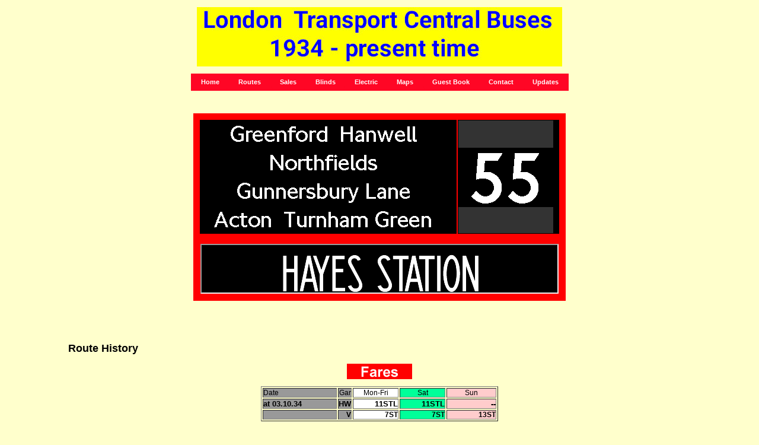

--- FILE ---
content_type: text/html
request_url: https://londonbuses.co.uk/_routes/withdrawn/055-1.html
body_size: 6959
content:
<!DOCTYPE html PUBLIC "-//W3C//DTD XHTML 1.0 Transitional//EN" "http://www.w3.org/TR/xhtml1/DTD/xhtml1-transitional.dtd">
<html xmlns="http://www.w3.org/1999/xhtml"><!-- InstanceBegin template="/Templates/day-route3.dwt" codeOutsideHTMLIsLocked="false" -->
<head>
<!-- Global site tag (gtag.js) - Google Analytics -->
<script async src="https://www.googletagmanager.com/gtag/js?id=UA-162744354-1"></script>
<script>
  window.dataLayer = window.dataLayer || [];
  function gtag(){dataLayer.push(arguments);}
  gtag('js', new Date());

  gtag('config', 'UA-162744354-1');
</script>

<meta http-equiv="Content-Type" content="text/html; charset=UTF-8" />
<!-- InstanceBeginEditable name="doctitle" -->
<title>London Bus Route 55</title>
<!-- InstanceEndEditable -->
<!-- InstanceBeginEditable name="head" -->
<style type="text/css">
.red2 {	color: #F00;
	font-size: 12px;
	font-weight: normal;
}
.red11 {font-family: Arial, Helvetica, sans-serif;
	font-size: 12px;
	color: #F00;
}
.red11 {color: #F00;
	font-size: 12px;
	font-weight: normal;
}
.red11 {font-family: Arial, Helvetica, sans-serif;
	font-size: 12px;
	color: #F00;
}
.red11 {font-family: Arial, Helvetica, sans-serif;
	font-size: 12px;
	font-style: normal;
	color: #F00;
}
.red11 {color: #F00;
	font-size: 12px;
	font-weight: normal;
}
.red11 {color: #F00;
	font-size: 12px;
	font-weight: normal;
}
.red11 {font-family: Arial, Helvetica, sans-serif;
	font-size: 12px;
	color: #F00;
}
.red11 {font-family: Arial, Helvetica, sans-serif;
	font-size: 12px;
	font-style: normal;
	color: #F00;
}
.red2 {color: #F00;
	font-size: 12px;
	font-weight: normal;
}
</style>
<!-- InstanceEndEditable -->
<style type="text/css">
#container {
	width: 1050px;
	background-color: #FFC;
	height: 400px;
	padding: 0px;
	margin-top: auto;
	margin-right: auto;
	margin-bottom: auto;
	margin-left: auto;
}
#header {
	background-color: #FFC;
	margin: 0px;
	height: 500px;
	width: 1050px;
}
#navbar {
	height: 50px;
	width: 1024px;
	margin-top: 0px;
	background-color: #FFC;
}
#content {
	margin: 0px;
	width: 1050px;
	background-color: #FFC;
}
#Content {
	background-color: #FFC;
	margin: 0px;
	width: 1050px;
}
#footer {
	height: 40px;
	width: 1050px;
	background-color: #FFC;
	margin-top: auto;
	margin-right: 0px;
	margin-bottom: auto;
	margin-left: 0px;
}
#blue-text {
	font-size: 12px;
	font-style: normal;
	line-height: normal;
	font-weight: normal;
	font-variant: normal;
	color: #00F;
	text-decoration: none;
	font-family: Arial, Helvetica, sans-serif;
}
#blue {
	font-family: Arial, Helvetica, sans-serif;
	font-size: 12px;
	font-style: normal;
	font-weight: normal;
	font-variant: normal;
	color: #00F;
	text-decoration: none;
}
</style>
<!-- Start css3menu.com HEAD section -->
	<link rel="stylesheet" href="../../routes/menu_files/css3menu1/style.css" type="text/css" /><style type="text/css">
	._css3m{display:none}body,td,th {
	font-family: Arial, Helvetica, sans-serif;
	font-size: 12px;
}
body {
	background-color: #FFC;
	margin-left: 0px;
	margin-top: auto;
	margin-right: 0px;
	margin-bottom: auto;
}
    .red {
	color: #F00;
	font-size: 12px;
	font-weight: normal;
}
    a:link {
	text-decoration: none;
}
a:visited {
	text-decoration: none;
}
a:hover {
	text-decoration: underline;
}
a:active {
	text-decoration: none;
}
    .red1 {	color: #F00;
	font-size: 12px;
	font-weight: normal;
}
.red1 {font-family: Arial, Helvetica, sans-serif;
	font-size: 12px;
	color: #F00;
}
.red1 {font-family: Arial, Helvetica, sans-serif;
	font-size: 12px;
	font-style: normal;
	color: #F00;
}
    </style>
	<!-- End css3menu.com HEAD section -->
</head>

<body>
<div id="container">
  <div id="header">
    <div align="center">
      <p><img src="/images/lb-logo.png" width="616" height="100" alt="logo" /></p>
      <!-- InstanceBeginEditable name="blinds" -->
      <ul id="css3menu1" class="topmenu">
        <li class="topmenu"><a href="/index.html" style="height:13px;line-height:13px;">Home</a></li>
        <li class="toproot"><a href="#" style="height:13px;line-height:13px;"><span>Routes</span></a>
          <ul>
            <li><a href="/menus/rl001-100.html">Routes 1 to 100</a></li>
            <li><a href="/menus/rl101-200.html">Routes 101 to 200</a></li>
            <li><a href="/menus/rl201-300.html">Routes 201 to 300</a></li>
            <li><a href="/menus/rl301-plus.html">Routes 301 to 400</a></li>
            <li><a href="../../menus/rl401-726.html">Routes 401 to 726</a></li>
            <li><a href="/menus/rl-letter.html">Prefix Routes</a></li>
            <li><a href="/menus/rl-nights.html">Night Routes</a></li>
            <li><a href="/menus/temporary.html">Temporary Routes</a></li>
            <li><a href="/menus/trolleybus.html">Trolleybus Routes</a></li>
          </ul>
        </li>
       <li class="topmenu"><a href="/for-sale/sales-list.htm" style="height:13px;line-height:13px;">Sales</a></li>
	<li class="topmenu"><a href="../../routes/blinds..html" style="height:13px;line-height:13px;">Blinds</a></li>
	<li class="toproot"><a href="#" style="height:13px;line-height:13px;"><span>Electric</span></a>
	<ul>
		<li><a href="/routes/tram.html">Tram Replacement 1950-1952</a></li>
		<li><a href="/routes/tb-replace.html">Trolleybus Replacement 1959-1962</a></li>
		<li><a href="/_routes/prefix/trolleybuses-at-1950.html">Trolleybuses 1950</a></li>
	</ul></li>
	<li class="topmenu"><a href="http://www.busmap.co.uk/index.html" style="height:13px;line-height:13px;">Maps</a></li>
	<li class="topmenu"><a href="http://users2.smartgb.com/g/g.php?a=s&amp;i=g26-25486-ec" style="height:13px;line-height:13px;">Guest Book</a></li>
	<li class="topmenu"><a href="/routes/contact.html" style="height:13px;line-height:13px;">Contact</a></li>
	<li class="topmenu"><a href="/_routes/prefix/updates.html" style="height:13px;line-height:13px;">Updates</a></li>
      </ul>
      <p><a name="top" id="top"></a></p>
      <p>&nbsp;</p>
      <table width="587" border="10" cellspacing="0" bordercolor="#FF0000">
        <tr>
          <td width="410" bgcolor="#000000"><img src="/blinds-rt/055-1-via.png" alt="" width="410" height="190" title="55 via" /></td>
          <td width="160" bgcolor="#000000"><img src="/blinds-rt/055-number.png" alt="" width="160" height="190" title="55" /></td>
        </tr>
        <tr>
          <td colspan="2" bgcolor="#FF0000"><div align="center"><br />
            <script type="text/javascript">

/***********************************************
* IFRAME Scroller script- © Dynamic Drive DHTML code library (www.dynamicdrive.com)
* This notice MUST stay intact for legal use
* Visit Dynamic Drive at http://www.dynamicdrive.com/ for full source code
***********************************************/

//specify path to your external page:
var iframesrc="055-1_ults.html"

//You may change most attributes of iframe tag below - such as width and height:
document.write('<iframe id="datamain" src="'+iframesrc+'" width="600px" height="80px" marginwidth="0" marginheight="0" hspace="0" vspace="0" frameborder="1" scrolling="no"></iframe>')

              </script>
            <br />
          </div></td>
        </tr>
      </table>
      <p>&nbsp;</p>
      <p>&nbsp;</p>
    <!-- InstanceEndEditable --></div></div>
  <div id="navbar">
    <div align="center">
     <!-- Start css3menu.com BODY section -->
     <p class="_css3m"><a href="http://css3menu.com/">CSS Menus Tutorials Css3Menu</a></p></div>
  </div>
<h2>Route History </h2>
  <!-- InstanceBeginEditable name="content" -->
  <p align="center"><a href="/fare-charts/055.pdf"><img src="/images/fares2.png" alt="" width="110" height="26" title="Fares" /></a></p>
  <table width="400" border="1" cellpadding="00" align="center">
    <tr>
      <td bgcolor="#999999"><div align="left">Date</div></td>
      <td bgcolor="#999999"><div align="center">Gar</div></td>
      <td bgcolor="#FFFFFF"><div align="center">Mon-Fri</div></td>
      <td bgcolor="#00FF99"><div align="center">Sat</div></td>
      <td bgcolor="#FFCCCC"><div align="center">Sun</div></td>
    </tr>
    <tr>
      <td bgcolor="#999999" width="33%"><font face="Arial, Helvetica, sans-serif" size="2"><b>at 03.10.34</b></font></td>
      <td bgcolor="#999999" width="5%"><div align="right"><font face="Arial, Helvetica, sans-serif" size="2"><b>HW</b></font></div></td>
      <td width="20%" bgcolor="#FFFFFF"><div align="right"><font face="Arial, Helvetica, sans-serif" size="2"><b>11STL</b></font></div></td>
      <td bgcolor="#00FF99" width="20%"><div align="right"><font face="Arial, Helvetica, sans-serif" size="2"><b>11STL</b></font></div></td>
      <td bgcolor="#FFCCCC" width="22%"><div align="right"><font face="Arial, Helvetica, sans-serif" size="2"><b>--</b></font></div></td>
    </tr>
    <tr>
      <td bgcolor="#999999">&nbsp;</td>
      <td bgcolor="#999999"><div align="right"><strong>V</strong></div></td>
      <td bgcolor="#FFFFFF"><div align="right"><strong>7ST</strong></div></td>
      <td bgcolor="#00FF99"><div align="right"><strong>7ST</strong></div></td>
      <td bgcolor="#FFCCCC"><div align="right"><strong>13ST</strong></div></td>
    </tr>
  </table>
  <br />
  <p><strong><font size="2" face="Arial, Helvetica, sans-serif">CHISWICK Edensor Road or Grove Park </font></strong><font size="2" face="Arial, Helvetica, sans-serif">( Mon-Sat )- Sutton Court Road - Turnham Green - Turnham Green Station - </font>The Avenue - Southfield Road - Acton Lane - Acton High Street - Gunnersbury Lane - Popes Lane - Northfields - West Ealing - Uxbridge Road - Church Road - Greenford Avenue - Ruislip Road -<strong> GREENFORD Red Lion</strong></p>
  <table width="400" border="1" cellpadding="00" align="center">
    <tr>
      <td bgcolor="#999999" width="33%"><font face="Arial, Helvetica, sans-serif" size="2"><b>13.12.39</b></font></td>
      <td bgcolor="#999999" width="5%"><div align="right"><font face="Arial, Helvetica, sans-serif" size="2"><b>HW</b></font></div></td>
      <td width="20%" bgcolor="#FFFFFF"><div align="right"><font face="Arial, Helvetica, sans-serif" size="2"><b>11STL</b></font></div></td>
      <td bgcolor="#00FF99" width="20%"><div align="right"><font face="Arial, Helvetica, sans-serif" size="2"><b>6STL</b></font></div></td>
      <td bgcolor="#FFCCCC" width="22%"><div align="right"><font face="Arial, Helvetica, sans-serif" size="2"><b>9STL</b></font></div></td>
    </tr>
    <tr>
      <td bgcolor="#999999">&nbsp;</td>
      <td bgcolor="#999999"><div align="right"><strong>V</strong></div></td>
      <td bgcolor="#FFFFFF"><div align="right"><strong>11ST</strong></div></td>
      <td bgcolor="#00FF99"><div align="right"><strong>17ST</strong></div></td>
      <td bgcolor="#FFCCCC"><div align="right"><strong>13ST</strong></div></td>
    </tr>
  </table>
  <p>GREENFORD&nbsp; -&nbsp; <font size="2" face="Arial, Helvetica, sans-serif">Grove Park ( Mon-Sat )</font>&nbsp; -&nbsp; <font size="2" face="Arial, Helvetica, sans-serif">CHISWICK Edensor Road</font> <br />
    <span class="red2"> Sunday Southall (HW) introduced</span></p>
  <table width="400" border="1" cellpadding="00" align="center">
    <tr>
      <td bgcolor="#999999" width="33%"><font face="Arial, Helvetica, sans-serif" size="2"><b>01.01.41</b></font></td>
      <td bgcolor="#999999" width="5%"><div align="right"><font face="Arial, Helvetica, sans-serif" size="2"><b>HW</b></font></div></td>
      <td width="20%" bgcolor="#FFFFFF"><div align="right"><font face="Arial, Helvetica, sans-serif" size="2"><b>13STL</b></font></div></td>
      <td bgcolor="#00FF99" width="20%"><div align="right"><font face="Arial, Helvetica, sans-serif" size="2"><b>10STL</b></font></div></td>
      <td bgcolor="#FFCCCC" width="22%"><div align="right"><font face="Arial, Helvetica, sans-serif" size="2"><b>11STL</b></font></div></td>
    </tr>
    <tr>
      <td bgcolor="#999999">&nbsp;</td>
      <td bgcolor="#999999"><div align="right"><strong>V</strong></div></td>
      <td bgcolor="#FFFFFF"><div align="right"><strong>12ST</strong></div></td>
      <td bgcolor="#00FF99"><div align="right"><strong>17ST</strong></div></td>
      <td bgcolor="#FFCCCC"><div align="right"><strong>5ST</strong></div></td>
    </tr>
  </table>
  <p><strong><font size="2" face="Arial, Helvetica, sans-serif">CHISWICK Edensor Road or Grove Park </font></strong><font size="2" face="Arial, Helvetica, sans-serif">( Mon-Sat )</font>- <strong>GREENFORD Red Lion</strong> ( Suns ) - <strong>GREENFORD Adrienne Avenue</strong> ( Mon-Sat ) - Ruislip Road - Yeading Lane - Coldharbour Lane - <br />
    <strong>HAYES STATION</strong> ( Mon-Sat peaks / Sat afts )<br />
    <span class="red11">Mon-Sat extended from Red Lion to Adrienne Avenue and further extended Mon-Sat peaks and Sat afts to Hayes Station</span></p>
  <table width="400" border="1" cellpadding="00" align="center">
    <tr>
      <td bgcolor="#999999" width="33%"><font face="Arial, Helvetica, sans-serif" size="2"><b>02.04.41</b></font></td>
      <td bgcolor="#999999" width="5%"><div align="right"><font face="Arial, Helvetica, sans-serif" size="2"><b>HW</b></font></div></td>
      <td width="20%" bgcolor="#FFFFFF"><div align="right"><font face="Arial, Helvetica, sans-serif" size="2"><b>13STL</b></font></div></td>
      <td bgcolor="#00FF99" width="20%"><div align="right"><font face="Arial, Helvetica, sans-serif" size="2"><b>10STL</b></font></div></td>
      <td bgcolor="#FFCCCC" width="22%"><div align="right"><font face="Arial, Helvetica, sans-serif" size="2"><b>9STL</b></font></div></td>
    </tr>
    <tr>
      <td bgcolor="#999999">&nbsp;</td>
      <td bgcolor="#999999"><div align="right"><strong>V</strong></div></td>
      <td bgcolor="#FFFFFF"><div align="right"><strong>12ST</strong></div></td>
      <td bgcolor="#00FF99"><div align="right"><strong>17ST</strong></div></td>
      <td bgcolor="#FFCCCC"><div align="right"><strong>8ST</strong></div></td>
    </tr>
  </table>
  <p><br />
    <strong><font size="2" face="Arial, Helvetica, sans-serif">CHISWICK Edensor Road or Grove Park </font></strong><font size="2" face="Arial, Helvetica, sans-serif">( Mon-Sat )</font>- <strong>GREENFORD Adrienne Avenue</strong> ( Mon-Sat ) - <strong>HAYES STATION</strong> ( Mon-Sat peaks / Sat afts / Suns)<br />
    <span class="red11">Sunday extended from Red Lion to to Hayes Station</span></p>
  <table width="400" border="1" cellpadding="00" align="center">
    <tr>
      <td bgcolor="#999999" width="33%"><font face="Arial, Helvetica, sans-serif" size="2"><b>30.04.41</b></font></td>
      <td bgcolor="#999999" width="5%"><div align="right"><font face="Arial, Helvetica, sans-serif" size="2"><b>HW</b></font></div></td>
      <td width="20%" bgcolor="#FFFFFF"><div align="right"><font face="Arial, Helvetica, sans-serif" size="2"><b>13STL</b></font></div></td>
      <td bgcolor="#00FF99" width="20%"><div align="right"><font face="Arial, Helvetica, sans-serif" size="2"><b>10STL</b></font></div></td>
      <td bgcolor="#FFCCCC" width="22%"><div align="right"><font face="Arial, Helvetica, sans-serif" size="2"><b>9STL</b></font></div></td>
    </tr>
    <tr>
      <td bgcolor="#999999">&nbsp;</td>
      <td bgcolor="#999999"><div align="right"><strong>V</strong></div></td>
      <td bgcolor="#FFFFFF"><div align="right"><strong>12ST</strong></div></td>
      <td bgcolor="#00FF99"><div align="right"><strong>17ST</strong></div></td>
      <td bgcolor="#FFCCCC"><div align="right"><strong>8ST</strong></div></td>
    </tr>
  </table>
  <p><br />
    <strong><font size="2" face="Arial, Helvetica, sans-serif">CHISWICK Edensor Road or Grove Park </font></strong><font size="2" face="Arial, Helvetica, sans-serif">( Mon-Sat )</font>- <strong>GREENFORD Adrienne Avenue</strong> ( Mon-Sat ) - <strong>HAYES Bourne Avenue</strong> ( Mon-Sat peaks / Sat afts / Suns)<br />
    <span class="red11">Journeys to Hayes extended via Station Road and Dawley Road to Bourne Avenue</span></p>
  <table width="400" border="1" cellpadding="00" align="center">
    <tr>
      <td bgcolor="#999999" width="33%"><font face="Arial, Helvetica, sans-serif" size="2"><b>29.10.41</b></font></td>
      <td bgcolor="#999999" width="5%"><div align="right"><font face="Arial, Helvetica, sans-serif" size="2"><b>HW</b></font></div></td>
      <td width="20%" bgcolor="#FFFFFF"><div align="right"><font face="Arial, Helvetica, sans-serif" size="2"><b>19STL</b></font></div></td>
      <td bgcolor="#00FF99" width="20%"><div align="right"><font face="Arial, Helvetica, sans-serif" size="2"><b>18STL</b></font></div></td>
      <td bgcolor="#FFCCCC" width="22%"><div align="right"><font face="Arial, Helvetica, sans-serif" size="2"><b>9STL</b></font></div></td>
    </tr>
    <tr>
      <td bgcolor="#999999">&nbsp;</td>
      <td bgcolor="#999999"><div align="right"><strong>V</strong></div></td>
      <td bgcolor="#FFFFFF"><div align="right"><strong>8ST</strong></div></td>
      <td bgcolor="#00FF99"><div align="right"><strong>9ST</strong></div></td>
      <td bgcolor="#FFCCCC"><div align="right"><strong>8ST</strong></div></td>
    </tr>
  </table>
  <p><br />
    <strong><font size="2" face="Arial, Helvetica, sans-serif">CHISWICK Edensor Road or Grove Park </font></strong><font size="2" face="Arial, Helvetica, sans-serif">( Mon-Sat )</font>- <strong>GREENFORD Red Lion</strong> ( Mon-Sat ) - <strong>HAYES STATION</strong> ( Mon-Sat peaks / Sat afts / Suns)<br />
    <span class="red11">Withdrawn in Hayes between Station &amp;  Bourne Avenue - this section replaced by revised <a href="/_routes/current/140.html">140</a></span><br />
    <span class="red2">Mon-Sat offf peak service withdrawn between Red Lion and Adrienne Avenue</span></p>
  <div align="center">
    <table width="500" border="0" cellspacing="2" cellpadding="5">
      <tr>
        <th scope="col"><a href="/maps/_1946-map/055-1946.jpg"><img src="/maps/_1946-map/055-1946.jpg" alt="" width="500" height="291" title="1946 map" /></a></th>
      </tr>
      <tr>
        <td><div align="center"><span class="red2">Extracted from 1946 map drawn by Mike Harris</span><br />
          <span class="red11"><br />
            <!-- #BeginLibraryItem "/Library/busmaplink by Mike Harris.lbi" --><a href="https://www.busmap.co.uk/" target="_blank">busmap.co.uk</a><!-- #EndLibraryItem --></span></div></td>
      </tr>
    </table>
    <br />
  </div>
  <table width="400" border="1" cellpadding="00" align="center">
    <tr>
      <td bgcolor="#999999" width="33%"><font face="Arial, Helvetica, sans-serif" size="2"><b>12.11.47</b></font></td>
      <td bgcolor="#999999" width="5%"><div align="right"><font face="Arial, Helvetica, sans-serif" size="2"><b>HW</b></font></div></td>
      <td width="20%" bgcolor="#FFFFFF"><div align="right"><font face="Arial, Helvetica, sans-serif" size="2"><b>16STL<br />
        8TD </b></font></div></td>
      <td bgcolor="#00FF99" width="20%"><div align="right"><font face="Arial, Helvetica, sans-serif" size="2"><b>19STL<br />
        8TD </b></font></div></td>
      <td bgcolor="#FFCCCC" width="22%"><div align="right"><font face="Arial, Helvetica, sans-serif" size="2"><b>14STL</b></font></div></td>
    </tr>
    <tr>
      <td bgcolor="#999999">&nbsp;</td>
      <td bgcolor="#999999"><div align="right"><strong>V</strong></div></td>
      <td bgcolor="#FFFFFF"><div align="right"><strong>7ST+</strong></div></td>
      <td bgcolor="#00FF99"><div align="right"><strong>9ST+</strong></div></td>
      <td bgcolor="#FFCCCC"><div align="right"><strong>7ST</strong></div></td>
    </tr>
    <tr>
      <td bgcolor="#999999">&nbsp;</td>
      <td bgcolor="#999999">&nbsp;</td>
      <td bgcolor="#FFFFFF">1ST/91</td>
      <td bgcolor="#00FF99">2ST/91</td>
      <td bgcolor="#FFCCCC">&nbsp;</td>
    </tr>
  </table>
  <p><strong><font size="2" face="Arial, Helvetica, sans-serif">CHISWICK Edensor Road or Grove Park </font></strong><font size="2" face="Arial, Helvetica, sans-serif">( Mon-Sat )</font>- <strong>HAYES STATION</strong><br />
    <span class="red11">Revised to operate at all times between Chiswick and Hayes</span><br />
  </p>
  <table width="400" border="1" cellpadding="00" align="center">
    <tr>
      <td bgcolor="#999999" width="33%"><div align="left"><font face="Arial, Helvetica, sans-serif" size="2"><b>at 03.05.50</b></font></div></td>
      <td bgcolor="#999999" width="6%"><div align="right"><font face="Arial, Helvetica, sans-serif" size="2"><b>HW</b></font></div></td>
      <td width="20%" bgcolor="#FFFFFF"><div align="right"><font face="Arial, Helvetica, sans-serif" size="2"><b>24RTL</b></font></div></td>
      <td bgcolor="#00FF99" width="20%"><div align="right"><font face="Arial, Helvetica, sans-serif" size="2"><b>25RTL<br />
        6STL</b></font></div></td>
      <td bgcolor="#FFCCCC" width="21%"><div align="right"><font face="Arial, Helvetica, sans-serif" size="2"><b>17RTL<br />
        9STL</b></font></div></td>
    </tr>
    <tr>
      <td bgcolor="#999999">&nbsp;</td>
      <td bgcolor="#999999"><div align="right"><font size="2" face="Arial, Helvetica, sans-serif"><strong>V</strong></font></div></td>
      <td bgcolor="#FFFFFF"><div align="right"><font size="2" face="Arial, Helvetica, sans-serif"><strong>7RTL</strong></font></div></td>
      <td bgcolor="#00FF99"><div align="right"><font size="2" face="Arial, Helvetica, sans-serif"><strong>11RTL</strong></font></div></td>
      <td bgcolor="#FFCCCC"><div align="right"><font size="2" face="Arial, Helvetica, sans-serif"><strong>7RTL</strong></font></div></td>
    </tr>
  </table>
  <p align="left"><font face="Arial, Helvetica, sans-serif" size="2"><strong>HAYES 
    STATION</strong> - Coldharbour Lane - Yeading - Greenford - Greenford Avenue - 
    Hanwell - West Ealing - Northfields - Popes Lane - Acton - The Avenue - Turnham 
    Green - Sutton Court Road - then <strong>Grove Park Hotel </strong>(Monday-Saturday) 
    or Burlington Lane - <strong>CHISWICK Edensor Road.</strong></font><br />
    <span class="red11">The route was introduced 12.04.22 as a service between Acton and Grove Park</span></p>
  <table width="400" border="1" cellpadding="00" align="center">
    <tr>
      <td bgcolor="#999999" width="33%"><div align="left"><font face="Arial, Helvetica, sans-serif" size="2"><b>02.05.51</b></font></div></td>
      <td bgcolor="#999999" width="6%"><div align="right"><font face="Arial, Helvetica, sans-serif" size="2"><b>HW</b></font></div></td>
      <td width="20%" bgcolor="#FFFFFF"><div align="right"><font face="Arial, Helvetica, sans-serif" size="2"><b>24RTL</b></font></div></td>
      <td bgcolor="#00FF99" width="20%"><div align="right"><font face="Arial, Helvetica, sans-serif" size="2"><b>25RTL<br />
        6B</b></font></div></td>
      <td bgcolor="#FFCCCC" width="21%"><div align="right"><font face="Arial, Helvetica, sans-serif" size="2"><b>24RTL<br />
        3B</b></font></div></td>
    </tr>
    <tr>
      <td bgcolor="#999999">&nbsp;</td>
      <td bgcolor="#999999"><div align="right"><font size="2" face="Arial, Helvetica, sans-serif"><strong>V</strong></font></div></td>
      <td bgcolor="#FFFFFF"><div align="right"><font size="2" face="Arial, Helvetica, sans-serif"><strong>7RT</strong></font></div></td>
      <td bgcolor="#00FF99"><div align="right"><font size="2" face="Arial, Helvetica, sans-serif"><strong>11RT</strong></font></div></td>
      <td bgcolor="#FFCCCC"><div align="right"><font size="2" face="Arial, Helvetica, sans-serif"><strong>--</strong></font></div></td>
    </tr>
  </table>
  <p><font face="Arial, Helvetica, sans-serif" size="2">HAYES 
    STATION - then Grove Park Hotel (Monday-Saturday) 
    or Burlington Lane - CHISWICK Edensor Road.</font><br />
    <font face="Arial, Helvetica, sans-serif" color="#FF0000" size="2">V allocation 
      converted from RTL to RT. Sunday V allocation withdrawn for summer months 
      to make more resources available for the busy Route<a href="../current/065.html"> 65</a><br />
      <br />
    </font></p>
  <div align="left">
    <table width="400" border="1" cellpadding="00" align="center">
      <tr>
        <td bgcolor="#999999" width="33%"><div align="left"><font face="Arial, Helvetica, sans-serif" size="2"><b>22.10.52</b></font></div></td>
        <td bgcolor="#999999" width="6%"><div align="right"><font face="Arial, Helvetica, sans-serif" size="2"><b>HW</b></font></div></td>
        <td width="20%" bgcolor="#FFFFFF"><div align="right"><font face="Arial, Helvetica, sans-serif" size="2"><b>24RT</b></font></div></td>
        <td bgcolor="#00FF99" width="20%"><div align="right"><font face="Arial, Helvetica, sans-serif" size="2"><b>34RT</b></font></div></td>
        <td bgcolor="#FFCCCC" width="21%"><div align="right"><font face="Arial, Helvetica, sans-serif" size="2"><b>15RT</b></font></div></td>
      </tr>
      <tr>
        <td bgcolor="#999999">&nbsp;</td>
        <td bgcolor="#999999"><div align="right"><font size="2" face="Arial, Helvetica, sans-serif"><strong>V</strong></font></div></td>
        <td bgcolor="#FFFFFF"><div align="right"><font size="2" face="Arial, Helvetica, sans-serif"><strong>7RT</strong></font></div></td>
        <td bgcolor="#00FF99"><div align="right"><font size="2" face="Arial, Helvetica, sans-serif"><strong>11RT</strong></font></div></td>
        <td bgcolor="#FFCCCC"><div align="right"><font size="2" face="Arial, Helvetica, sans-serif"><strong>6RT</strong></font></div></td>
      </tr>
    </table>
    <p><font face="Arial, Helvetica, sans-serif" size="2">HAYES 
      STATION - then Grove Park Hotel (Monday-Saturday) 
      or Burlington Lane - CHISWICK Edensor Road.</font><br />
      <font face="Arial, Helvetica, sans-serif" color="#FF0000" size="2">This pattern 
        of allocation changes continued until May 1955 when the V Sunday allocation 
        was withdrawn in the Summer and re-introduced for the Winter until re-introduction 
        in November 1958.</font></p>
  </div>
  <div align="left">
    <table width="400" border="1" cellpadding="00" align="center">
      <tr>
        <td bgcolor="#999999" width="33%"><div align="left"><font face="Arial, Helvetica, sans-serif" size="2"><b>04.05.55</b></font></div></td>
        <td bgcolor="#999999" width="6%"><div align="right"><font face="Arial, Helvetica, sans-serif" size="2"><b>HW</b></font></div></td>
        <td width="20%" bgcolor="#FFFFFF"><div align="right"><font face="Arial, Helvetica, sans-serif" size="2"><b>24RT</b></font></div></td>
        <td bgcolor="#00FF99" width="20%"><div align="right"><font face="Arial, Helvetica, sans-serif" size="2"><b>31RT</b></font></div></td>
        <td bgcolor="#FFCCCC" width="21%"><div align="right"><font face="Arial, Helvetica, sans-serif" size="2"><b>25RT</b></font></div></td>
      </tr>
      <tr>
        <td bgcolor="#999999">&nbsp;</td>
        <td bgcolor="#999999"><div align="right"><font size="2" face="Arial, Helvetica, sans-serif"><strong>V</strong></font></div></td>
        <td bgcolor="#FFFFFF"><div align="right"><font size="2" face="Arial, Helvetica, sans-serif"><strong>7RT</strong></font></div></td>
        <td bgcolor="#00FF99"><div align="right"><font size="2" face="Arial, Helvetica, sans-serif"><strong>8RT</strong></font></div></td>
        <td bgcolor="#FFCCCC"><div align="right"><font size="2" face="Arial, Helvetica, sans-serif"><strong>--</strong></font></div></td>
      </tr>
    </table>
  </div>
  <div align="left">
    <p><br />
      <font face="Arial, Helvetica, sans-serif" size="2">HAYES 
        STATION - then Grove Park Hotel (Monday-Saturday) 
        or Burlington Lane - CHISWICK Edensor Road.<strong><br />
          </strong><font color="#FF0000">Extended in Hayes beyond the Station via Station 
            Road and Dawley Road to Bourne Avenue. <br />
            This replaced the <a href="/_routes/current/140.html">140</a> journeys which were diverted 
            to London Airport Central.</font></font></p>
    <div align="center">
      <table width="500" border="0" cellspacing="2">
        <tr>
          <th scope="col"><div align="center"><img src="/old-tt/055-1958.jpg" alt="" width="800" height="508" title="55 times" /></div></th>
        </tr>
        <tr>
          <td><div align="center"><!-- #BeginLibraryItem "/Library/april 1958.lbi" --><!-- #BeginLibraryItem "/Library/april 1958.lbi" -->Scanned from April 1958 Red Book<!-- #EndLibraryItem --> -  the complete book is available from the <a href="/for-sale/sales-list.htm">Sales List</a><!-- #EndLibraryItem --></div></td>
        </tr>
      </table>
      <br />
    </div>
    <table width="400" border="1" cellpadding="00" align="center">
      <tr>
        <td bgcolor="#999999" width="33%"><div align="left"><font face="Arial, Helvetica, sans-serif" size="2"><b>26.11.58</b></font></div></td>
        <td bgcolor="#999999" width="6%"><div align="right"><font face="Arial, Helvetica, sans-serif" size="2"><b>HW</b></font></div></td>
        <td width="20%" bgcolor="#FFFFFF"><div align="right"><font face="Arial, Helvetica, sans-serif" size="2"><b>22RT</b></font></div></td>
        <td bgcolor="#00FF99" width="20%"><div align="right"><font face="Arial, Helvetica, sans-serif" size="2"><b>33RT</b></font></div></td>
        <td bgcolor="#FFCCCC" width="21%"><div align="right"><font face="Arial, Helvetica, sans-serif" size="2"><b>13RT</b></font></div></td>
      </tr>
      <tr>
        <td bgcolor="#999999">&nbsp;</td>
        <td bgcolor="#999999"><div align="right"><font size="2" face="Arial, Helvetica, sans-serif"><strong>V</strong></font></div></td>
        <td bgcolor="#FFFFFF"><div align="right"><font size="2" face="Arial, Helvetica, sans-serif"><strong>7RT</strong></font></div></td>
        <td bgcolor="#00FF99"><div align="right"><font size="2" face="Arial, Helvetica, sans-serif"><strong>8RT</strong></font></div></td>
        <td bgcolor="#FFCCCC"><div align="right"><font size="2" face="Arial, Helvetica, sans-serif"><strong>4RT</strong></font></div></td>
      </tr>
    </table>
    <p><font face="Arial, Helvetica, sans-serif" size="2">HAYES 
      STATION - then Grove Park Hotel (Monday-Saturday) 
      or Burlington Lane - CHISWICK Edensor Road.<br />
      </font><font face="Arial, Helvetica, sans-serif" color="#FF0000" size="2">Sunday 
        V allocation re-introduced for the winter months.</font></p>
  </div>
  <table width="400" border="1" cellpadding="00" align="center">
    <tr>
      <td bgcolor="#999999" width="33%"><div align="left"><font face="Arial, Helvetica, sans-serif" size="2"><b>13.05.59</b></font></div></td>
      <td bgcolor="#999999" width="6%"><div align="right"><font face="Arial, Helvetica, sans-serif" size="2"><b>HW</b></font></div></td>
      <td width="20%" bgcolor="#FFFFFF"><div align="right"><font face="Arial, Helvetica, sans-serif" size="2"><b>22RT</b></font></div></td>
      <td bgcolor="#00FF99" width="20%"><div align="right"><font face="Arial, Helvetica, sans-serif" size="2"><b>33RT</b></font></div></td>
      <td bgcolor="#FFCCCC" width="21%"><div align="right"><font face="Arial, Helvetica, sans-serif" size="2"><b>22RT</b></font></div></td>
    </tr>
    <tr>
      <td bgcolor="#999999">&nbsp;</td>
      <td bgcolor="#999999"><div align="right"><font size="2" face="Arial, Helvetica, sans-serif"><strong>V</strong></font></div></td>
      <td bgcolor="#FFFFFF"><div align="right"><font size="2" face="Arial, Helvetica, sans-serif"><strong>7RT</strong></font></div></td>
      <td bgcolor="#00FF99"><div align="right"><font size="2" face="Arial, Helvetica, sans-serif"><strong>8RT</strong></font></div></td>
      <td bgcolor="#FFCCCC"><div align="right"><font size="2" face="Arial, Helvetica, sans-serif"><strong>--</strong></font></div></td>
    </tr>
  </table>
  <p><font face="Arial, Helvetica, sans-serif" size="2">HAYES 
    STATION - then Grove Park Hotel (Monday-Saturday) 
    or Burlington Lane - CHISWICK Edensor Road<br />
    </font><font face="Arial, Helvetica, sans-serif" color="#FF0000" size="2">The withdrawal 
      of V from the Summer Sunday schedules continued until 1965.</font><br />
  </p>
  <div align="left">
    <table width="400" border="1" cellpadding="00" align="center">
      <tr>
        <td bgcolor="#999999" width="33%"><div align="left"><font face="Arial, Helvetica, sans-serif" size="2"><b>18.11.64</b></font></div></td>
        <td bgcolor="#999999" width="6%"><div align="right"><font face="Arial, Helvetica, sans-serif" size="2"><b>HW</b></font></div></td>
        <td width="20%" bgcolor="#FFFFFF"><div align="right"><font face="Arial, Helvetica, sans-serif" size="2"><b>22RT</b></font></div></td>
        <td bgcolor="#00FF99" width="20%"><div align="right"><font face="Arial, Helvetica, sans-serif" size="2"><b>26RT</b></font></div></td>
        <td bgcolor="#FFCCCC" width="21%"><div align="right"><font face="Arial, Helvetica, sans-serif" size="2"><b>11RT</b></font></div></td>
      </tr>
      <tr>
        <td bgcolor="#999999">&nbsp;</td>
        <td bgcolor="#999999"><div align="right"><font size="2" face="Arial, Helvetica, sans-serif"><strong>V</strong></font></div></td>
        <td bgcolor="#FFFFFF"><div align="right"><font size="2" face="Arial, Helvetica, sans-serif"><strong>8RT</strong></font></div></td>
        <td bgcolor="#00FF99"><div align="right"><font size="2" face="Arial, Helvetica, sans-serif"><strong>8RT</strong></font></div></td>
        <td bgcolor="#FFCCCC"><div align="right"><font size="2" face="Arial, Helvetica, sans-serif"><strong>3RT</strong></font></div></td>
      </tr>
    </table>
    <p><font face="Arial, Helvetica, sans-serif" size="2">HAYES 
      STATION - then Grove Park Hotel (Monday-Saturday) 
      or Burlington Lane - CHISWICK Edensor Road</font><br />
      <font face="Arial, Helvetica, sans-serif" color="#FF0000" size="2">Sunday 
        V allocation re-introduced on a permanent basis until withdrawal,</font></p>
    <table width="1000" border="1" cellpadding="2" cellspacing="5">
      <tr>
        <th width="507" scope="col"><a href="../../bus-photos/051-080/055_RT677.jpg"><img src="../../bus-photos/051-080/055_RT677.jpg" width="500" height="316" alt="RT677" /></a></th>
        <th width="464" scope="col"><p class="red2">&nbsp;</p>
          <p class="red2">&nbsp;</p>
          <p class="red2">RT677 Turnham Green</p>
          <p>&nbsp;</p></th>
      </tr>
    </table>
    <br />
  </div>
  <div align="left">
    <table width="400" border="1" cellpadding="00" align="center">
      <tr>
        <td bgcolor="#999999" width="33%"><div align="left"><font face="Arial, Helvetica, sans-serif" size="2"><b>03.10.65</b></font></div></td>
        <td bgcolor="#999999" width="6%"><div align="right"><font face="Arial, Helvetica, sans-serif" size="2"><b>HL</b></font></div></td>
        <td width="20%" bgcolor="#FFFFFF"><div align="right"><font face="Arial, Helvetica, sans-serif" size="2"><b>22RM</b></font></div></td>
        <td bgcolor="#00FF99" width="20%"><div align="right"><font face="Arial, Helvetica, sans-serif" size="2"><b>19RM</b></font></div></td>
        <td bgcolor="#FFCCCC" width="21%"><div align="right"><font face="Arial, Helvetica, sans-serif" size="2"><b>11RM</b></font></div></td>
      </tr>
      <tr>
        <td bgcolor="#999999">&nbsp;</td>
        <td bgcolor="#999999"><div align="right"><font size="2" face="Arial, Helvetica, sans-serif"><strong>V</strong></font></div></td>
        <td bgcolor="#FFFFFF"><div align="right"><font size="2" face="Arial, Helvetica, sans-serif"><strong>5RM</strong></font></div></td>
        <td bgcolor="#00FF99"><div align="right"><font size="2" face="Arial, Helvetica, sans-serif"><strong>5RM/10RT</strong></font></div></td>
        <td bgcolor="#FFCCCC"><div align="right"><font size="2" face="Arial, Helvetica, sans-serif"><strong>3RM</strong></font></div></td>
      </tr>
    </table>
    <p><font face="Arial, Helvetica, sans-serif" size="2">HAYES 
      STATION - then Grove Park Hotel (Monday-Saturday) 
      or Burlington Lane - CHISWICK Edensor Road<br />
      </font><font face="Arial, Helvetica, sans-serif" color="#FF0000" size="2">HW 
        allocation replaced by HL. <br />
        This was part of a series of changes introduced 
        on this day. HW needed the space because the&nbsp;<a href="/_routes/current/092.html"> 92</a> &amp;&nbsp; <a href="/_routes/current/105.html">105</a> allocation were 
        increased - the<a href="../current/120.html"> 120</a> was extended to Greenford and the 
        HL share of  the<a href="097-1.html"> 97</a> moved from HL to HW - and new  route <a href="195-3.html">195</a> introduced.<br />
        The 55 filled the gap at HL left by  the<a href="097-1.html"> 97</a> and the <a href="/_routes/withdrawn/255-1.html">255</a> which transferred to 
        Riverside.</font></p>
  </div>
  <p align="left"><font face="Arial, Helvetica, sans-serif" size="2"><br />
    <strong>30.11.68<br />
    </strong><font color="#FF0000">Route withdrawn west of Greenford and renumbered 
        &nbsp;<a href="/_routes/prefix/e3.html">E3</a>. <br />
        The Greenford to Hayes section covered by new<a href="274-1.html"> 274</a> Ealing 
        Broadway &amp; Hayes.<br />
        The Grove Park leg at Chiswick was withdrawn without 
        replacement because the new MBS vehicles allocated to the <a href="/_routes/prefix/e3.html">E3</a> were too long 
        to negotiate the turn outside the Grove Park Hotel.</font></font></p>
  <p align="left">====================================================================================================================================================== </p>
  <h2 align="left">Operating Garages</h2>
  <p align="left"><font face="Arial, Helvetica, sans-serif" size="2"><strong>HL 
    Hanwell 1965-1968<br />
  </strong><font color="#FF0000">Crew changeovers at HANWELL Church Road.</font></font></p>
  <p align="left"><font face="Arial, Helvetica, sans-serif" size="2"><strong>HW 
    Southall 1934-1965<br />
    </strong><font color="#FF0000">Crew changeovers at GREENFORD BROADWAY or GREENFORD 
      Red Lion stand.<br />
      Garage journeys left line of route at Greenford and observed Route 
      92 stops to garage - display to read SOUTHALL GARAGE via Greenford Road 
      or left line of route at Hanwell and observed Route 
      207 stops to garage.</font></font></p>
  <p align="left"><font face="Arial, Helvetica, sans-serif" size="2"><strong>V 
    Turnham Green 1934-1968<br />
    </strong><font color="#FF0000">Crew changeovers at TURNHAM GREEN Crown &amp; 
  Anchor. Garage on line of route.</font></font></p>
  <p align="center"><a href="#top"><img src="/images/top-of-page2.png" alt="" width="100" height="26" title="top" /></a><br />
  </p>
&nbsp;
</p>
<div align="center">
  <div id="footer">
    <div align="left">
      <p align="center">&nbsp;</p>
      <p>&nbsp;</p>
      <p>© Ian Armstrong 2024<br />
        Date of edit 
        &nbsp;
        <!-- #BeginDate format:fcBr1 -->Monday, 11.09.23<!-- #EndDate -->
      </p>
      <p>&nbsp;</p>
      <p>&nbsp;</p>
    </div>
  </div>
  <p>&nbsp;</p>
</div>
  <!-- InstanceEndEditable -->
  </p>
</div>

</body>
<!-- InstanceEnd --></html>


--- FILE ---
content_type: text/html
request_url: https://londonbuses.co.uk/_routes/withdrawn/055-1_ults.html
body_size: 960
content:
<html>
<title>55 ults</title>
<style type="text/css">
body {
	background-color: #000;
}
</style>
<body>

<div id="datacontainer" style="position:absolute;left:1px;top:10px;width:100%" onMouseover="scrollspeed=0" onMouseout="scrollspeed=cache">

<!-- ADD YOUR SCROLLER CONTENT INSIDE HERE -->
<table width="600" border="0" cellspacing="0" bordercolor="#000000">
  <tr>
    <td><img src="../../blinds/e-k/hayes-ba.png" title="" width="600" height="80"></td>
  </tr>
  <tr>
    <td><img src="../../blinds/e-k/hayes-stn.png" title="" width="600" height="80"></td>
  </tr>
  <tr>
    <td><img src="../../blinds/r-z/yeading-ytl.png" title="" width="600" height="80"></td>
  </tr>
  <tr>
    <td><img src="../../blinds/e-k/greenford-ce.png" title="" width="600" height="80"></td>
  </tr>
  <tr>
    <td><img src="../../blinds/e-k/greenford-rl.png" title="" width="600" height="80"></td>
  </tr>
  <tr>
    <td><img src="../../blinds/r-z/southall-gar-vgr.png" title="" width="600" height="80"></td>
  </tr>
  <tr>
    <td><img src="../../blinds/e-k/hanwell-cr.png" title="" width="600" height="80"></td>
  </tr>
  <tr>
    <td><img src="../../blinds/e-k/hanwell-broadway.png" title="" width="600" height="80"></td>
  </tr>
  <tr>
    <td><img src="../../blinds/r-z/southall-gar.png" title="" width="600" height="80"></td>
  </tr>
  <tr>
    <td><img src="../../blinds/l-q/northfields-stn.png" title="" width="600" height="80"></td>
  </tr>
  <tr>
    <td><img src="../../blinds/a-d/acton-high-st.png" title="" width="600" height="80"></td>
  </tr>
  <tr>
    <td><img src="../../blinds/a-d/acton-town-hall.png" title="" width="600" height="80"></td>
  </tr>
  <tr>
    <td><img src="../../blinds/r-z/turnham-green-stn.png" title="" width="600" height="80"></td>
  </tr>
  <tr>
    <td><img src="../../blinds/r-z/turnham-green.png" title="" width="600" height="80"></td>
  </tr>
  <tr>
    <td><img src="../../blinds/a-d/chiswick-stn-gph.png" title="" width="600" height="80"></td>
  </tr>
  <tr>
    <td><img src="../../blinds/a-d/chiswick-sp.png" title="" width="600" height="80"></td>
  </tr>
</table>
<!-- END SCROLLER CONTENT -->

</div>

<script type="text/javascript">

/***********************************************
* IFRAME Scroller script- � Dynamic Drive DHTML code library (www.dynamicdrive.com)
* This notice MUST stay intact for legal use
* Visit Dynamic Drive at http://www.dynamicdrive.com/ for full source code
***********************************************/

//Specify speed of scroll. Larger=faster (ie: 5)
var scrollspeed=cache=2

//Specify intial delay before scroller starts scrolling (in miliseconds):
var initialdelay=500

function initializeScroller(){
dataobj=document.all? document.all.datacontainer : document.getElementById("datacontainer")
dataobj.style.top="5px"
setTimeout("getdataheight()", initialdelay)
}

function getdataheight(){
thelength=dataobj.offsetHeight
if (thelength==0)
setTimeout("getdataheight()",10)
else
scrollDiv()
}

function scrollDiv(){
dataobj.style.top=parseInt(dataobj.style.top)-scrollspeed+"px"
if (parseInt(dataobj.style.top)<thelength*(-1))
dataobj.style.top="5px"
setTimeout("scrollDiv()",40)
}

if (window.addEventListener)
window.addEventListener("load", initializeScroller, false)
else if (window.attachEvent)
window.attachEvent("onload", initializeScroller)
else
window.onload=initializeScroller

</script>

</body>
</html>
